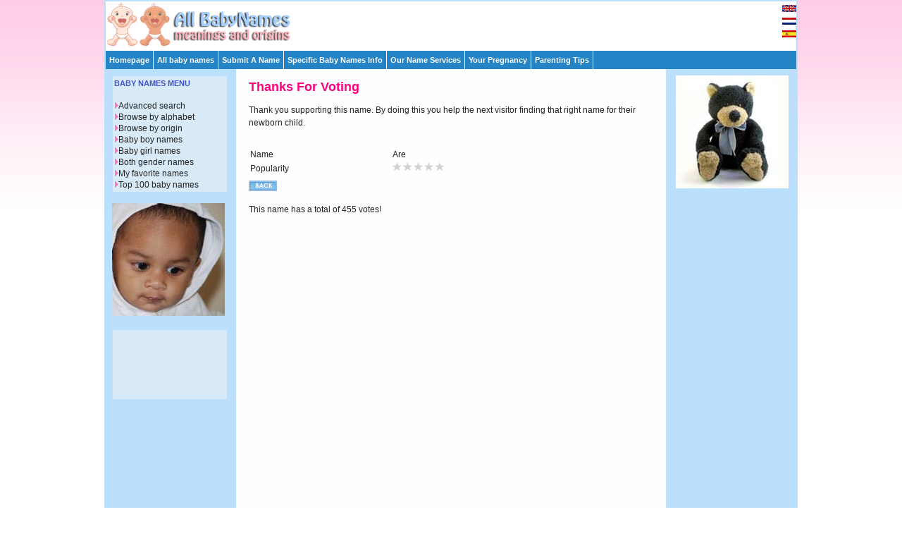

--- FILE ---
content_type: text/html; charset=UTF-8
request_url: http://www.all-babynames.com/vote-24704.html
body_size: 2773
content:
<!DOCTYPE HTML PUBLIC "-//W3C//DTD HTML 4.01//EN" "http://www.w3.org/TR/html4/strict.dtd">
<head>
<title>Thanks For Voting For This Specific Baby Name</title>
  <meta http-equiv="Content-Type" content="text/html; charset=iso-8859-1">
  <meta name="description" content="Voting for a specific name can make a huge difference for the next visitor who looks for one of the popular or unique baby names.">
  <meta name="keywords" content="baby,names,boy,girl">
  <link rel="stylesheet" href="http://www.all-babynames.com/css/babynames.css" type="text/css" media="screen,projection">
  <link rel="shortcut icon" href="http://www.all-babynames.com/favicon.ico">
</head>
<body>
<div id="container">
  <div id="flags"><a href="http://www.all-babynames.com/"><img src="/images/flags/en_flag.gif" title="Babynames"></a><a href="http://www.all-babynames.com/nl/"><img src="/images/flags/nl_flag.gif" title="Babynamen Nederlands"></a><a href="http://www.all-babynames.com/es/"><img src="/images/flags/es_flag.gif" title="Todos los Nombres de beb&eacute;s"></a></div>
  <div id="header">
    <div class="logo"><a href="http://www.all-babynames.com"><img src="/images/allbabynameslogo.gif" alt="Welcome at All-BabyNames.com"></a></div>
  	<div class="banner">
      <script type="text/javascript"><!--
      google_ad_client = "ca-pub-0736471043717848";
      /* BovenInHeader */
      google_ad_slot = "1177037921";
      google_ad_width = 468;
      google_ad_height = 60;
      //-->
      </script>
      <script type="text/javascript"
      src="http://pagead2.googlesyndication.com/pagead/show_ads.js">
      </script>
  	</div></div>
<div class="nav2">
  <ul><li><a href="http://www.all-babynames.com/">Homepage</a></li></ul>
  <ul><li><a href="http://www.all-babynames.com/all-baby-names.php">All baby names</a></li></ul>
  <ul><li><a href="http://www.all-babynames.com/suggest-a-name.php">Submit A Name</a></li></ul>
  <ul><li><a href="#">Specific Baby Names Info
      <!--[if IE 7]><!--></a><!--<![endif]-->
      <!--[if lte IE 6]><table><tr><td><![endif]-->
      <ul>
        <li><a href="http://www.all-babynames.com/celebrity-baby-names.php">Celebrity Baby Names</a></li>
        <li><a href="http://www.all-babynames.com/celebrity-real-birth-names.php">Celebrity Real Names</a></li>
        <li><a href="http://www.all-babynames.com/cool-baby-names.php">Cool Baby Names</a></li>
        <li><a href="http://www.all-babynames.com/exotic-baby-names.php">Exotic Baby Names</a></li>
        <li><a href="http://www.all-babynames.com/baby-middle-names.php">Baby Middle Names</a></li>
        <li><a href="http://www.all-babynames.com/popular-baby-names.php">Popular Baby Names</a></li>
        <li><a href="http://www.all-babynames.com/unique-baby-names.php">Unique Baby Names</a></li>
        <li><a href="http://www.all-babynames.com/unique-baby-names.php">Unusual Baby Names</a></li>
      </ul>
      <!--[if lte IE 6]></td></tr></table></a><![endif]-->
    </li>
  </ul>
  <ul>
    <li><a href="http://www.all-babynames.com/how-to-pick-names.php">Our Name Services
      <!--[if IE 7]><!--></a><!--<![endif]-->
      <!--[if lte IE 6]><table><tr><td><![endif]-->
      <ul><li><a href="http://www.all-babynames.com/how-to-pick-names.php">How To Pick Names</a></li>
        <li><a href="http://www.all-babynames.com/naming-checklist.php">Naming Checklist</a></li>
        <li><a href="http://www.all-babynames.com/naming-tips.php">Naming Tips</a></li>
        <li><a href="http://www.all-babynames.com/random-baby-namer.php">Random Baby Namer</a></li>
        <li><a href="http://www.all-babynames.com/search-on-your-site.php">Baby Names On Your Site</a></li></ul>
      <!--[if lte IE 6]></td></tr></table></a><![endif]-->
    </li>
  </ul>
  <ul>
    <li><a href="http://www.all-babynames.com/chinese-conception-calendar.php">Your Pregnancy
      <!--[if IE 7]><!--></a><!--<![endif]-->
      <!--[if lte IE 6]><table><tr><td><![endif]-->
      <ul><li><a href="http://www.all-babynames.com/chinese-conception-calendar.php">Chinese Conception Calendar</a></li>
        <li><a href="http://www.all-babynames.com/due-date-calculator.php">Due Date Calculator</a></li>
        <li><a href="http://www.all-babynames.com/pregnancy/pregnancy-calendar.php">Pregnancy Calendar</a></li>
        <li><a href="http://www.all-babynames.com/pregnancy/pregnancy-stages-first-trimester.php">Pregnancy Stages</a></li>
        <li><a href="http://www.all-babynames.com/pregnancy/pregnancy-symptoms.php">Pregnancy Symptoms</a></li>
        <li><a href="http://www.all-babynames.com/pregnancy/pregnancy-tests.php">Pregnancy Tests</a></li></ul>
      <!--[if lte IE 6]></td></tr></table></a><![endif]-->
    </li>
  </ul>
  <ul>
    <li><a href="http://www.all-babynames.com/parenting/baby-development-calendar.php">Parenting Tips      <!--[if IE 7]><!--></a><!--<![endif]-->
      <!--[if lte IE 6]><table><tr><td><![endif]-->
      <ul><li><a href="http://www.all-babynames.com/parenting/baby-development-calendar.php">Baby Development Calendar</a></li><li><a href="http://www.all-babynames.com/zodiac-signs.php">Zodiac Signs</a></li></ul>
      <!--[if lte IE 6]></td></tr></table></a><![endif]-->
    </li></ul></div>
<div id="subcontentright">
  <div class="small box">
    <div align="center">
      <img src="images/randomr/1.jpg" alt="">      <p></p>
      <script type="text/javascript"><!--
google_ad_client = "pub-0736471043717848";
//160x600
google_ad_slot = "2197435536";
google_ad_width = 160;
google_ad_height = 600;
//--></script>
      <script type="text/javascript"
src="http://pagead2.googlesyndication.com/pagead/show_ads.js">
</script>
    </div>
  </div>
</div>
<div id="content">
  <h1>Thanks For Voting</h1>
  <p>Thank you supporting this name. By doing this you help the next visitor finding that right name for their newborn child. </p>
  <br />
  <table><tr><td width=200>Name</td><td>Are</td></tr><tr><td>Popularity </td><td><img src='./images/popularity0.gif' border='0' alt=''></td></tr></table><p><p><a href="javascript:history.back(1)"> <img src='../images/back.gif' alt='one page back' border='0' /></a><p><p>This name has a total of 455 votes!<p></p>
<div align="center">
    <script type="text/javascript"><!--
google_ad_client = "pub-0736471043717848";
//250x250
google_ad_slot = "9608891224";
google_ad_width = 250;
google_ad_height = 250;
//--></script>
    <script type="text/javascript"
src="http://pagead2.googlesyndication.com/pagead/show_ads.js">
</script>
  </div>
</div>
<div id="subcontentleft">
  <div class=" small box">
	<div class="boxsmall">
  <h2>BABY NAMES MENU</h2>
  <img src="/images/menuitem.gif" alt=""/><a href="http://www.all-babynames.com/all-baby-names.php">Advanced search</a><br />
  <img src="/images/menuitem.gif" alt=""/><a href="http://www.all-babynames.com/all-baby-names-alphabet.php">Browse by alphabet</a><br />
  <img src="/images/menuitem.gif" alt=""/><a href="http://www.all-babynames.com/world/baby-names-by-origin.php">Browse by origin</a><br />
  <img src="/images/menuitem.gif" alt=""/><a href="http://www.all-babynames.com/baby-boy-names.php">Baby boy names</a><br />
  <img src="/images/menuitem.gif" alt=""/><a href="http://www.all-babynames.com/baby-girl-names.php">Baby girl names</a><br />
  <img src="/images/menuitem.gif" alt=""/><a href="http://www.all-babynames.com/baby-names-for-boys-and-girls.php">Both gender names</a><br />
  <img src="/images/menuitem.gif" alt=""/><a href="http://www.all-babynames.com/mynames">My favorite names</a><br />
  <img src="/images/menuitem.gif" alt=""/><a href="http://www.all-babynames.com/top-100-baby-names.php">Top 100 baby names</a><br />
</div>
<br />
<img src="/images/random/1.jpg" alt="" ><br />
<br />    <div class="boxsmall">
      <div align="center">
        <script type="text/javascript"><!--
google_ad_client = "pub-0736471043717848";
//160x90
google_ad_slot = "3638000591";
google_ad_width = 160;
google_ad_height = 90;
//--></script>
        <script type="text/javascript"
src="http://pagead2.googlesyndication.com/pagead/show_ads.js">
      </script>
      </div>
    </div>
  </div>
</div>
<div id="footer"><table width="100%" border="0">
  <tr><td width="30%">
    <!-- AddThis Button BEGIN -->
    <div class="addthis_toolbox addthis_default_style ">
    <a class="addthis_button_preferred_1"></a>
    <a class="addthis_button_preferred_2"></a>
    <a class="addthis_button_preferred_3"></a>
    <a class="addthis_button_preferred_4"></a>
    <a class="addthis_button_google_plusone"></a>
    <a class="addthis_button_compact"></a>
    <a class="addthis_counter addthis_bubble_style"></a>
    </div>
    <script type="text/javascript" src="http://s7.addthis.com/js/250/addthis_widget.js#pubid=ra-4edbd4da36030274"></script>
    <!-- AddThis Button END -->
    </td>
    <td width="70%">&copy; 2008 All-BabyNames.com | All rights reserved | <a href="http://www.all-babynames.com/about-all-babynames.php">About us</a> | <a href="http://www.all-babynames.com/disclaimer.php">Disclaimer</a> | <a href="http://www.all-babynames.com/privacy-statement.php">Privacy statement</a> | <a href="http://www.all-babynames.com/baby-names-links.php">Links</a> | <a href="http://www.all-babynames.com/baby-names-banners.php">Banners</a> | <a href="http://www.all-babynames.com/linkpartner.php">Become linkpartner</a> | <a href="http://www.all-babynames.com/contact.php">Contact</a></td></tr>
</table></div>
<script type="text/javascript">
var gaJsHost = (("https:" == document.location.protocol) ? "https://ssl." : "http://www.");
document.write(unescape("%3Cscript src='" + gaJsHost + "google-analytics.com/ga.js' type='text/javascript'%3E%3C/script%3E"));
</script>
<script type="text/javascript">
var pageTracker = _gat._getTracker("UA-398106-3");
pageTracker._initData();
pageTracker._trackPageview();
</script>
</body></html>

--- FILE ---
content_type: text/html; charset=utf-8
request_url: https://www.google.com/recaptcha/api2/aframe
body_size: 269
content:
<!DOCTYPE HTML><html><head><meta http-equiv="content-type" content="text/html; charset=UTF-8"></head><body><script nonce="fkB2Y6QBfdZnPw0VLZIAFg">/** Anti-fraud and anti-abuse applications only. See google.com/recaptcha */ try{var clients={'sodar':'https://pagead2.googlesyndication.com/pagead/sodar?'};window.addEventListener("message",function(a){try{if(a.source===window.parent){var b=JSON.parse(a.data);var c=clients[b['id']];if(c){var d=document.createElement('img');d.src=c+b['params']+'&rc='+(localStorage.getItem("rc::a")?sessionStorage.getItem("rc::b"):"");window.document.body.appendChild(d);sessionStorage.setItem("rc::e",parseInt(sessionStorage.getItem("rc::e")||0)+1);localStorage.setItem("rc::h",'1769284453892');}}}catch(b){}});window.parent.postMessage("_grecaptcha_ready", "*");}catch(b){}</script></body></html>